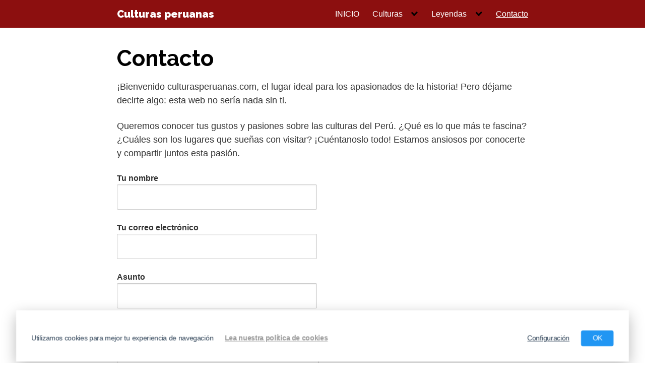

--- FILE ---
content_type: text/html; charset=UTF-8
request_url: https://culturasperuanas.com/contacto/
body_size: 11629
content:
<!DOCTYPE html>
<html lang="es">
<head>
	<meta charset="UTF-8">
	<meta name="viewport" content="width=device-width, initial-scale=1">
	<link rel="profile" href="https://gmpg.org/xfn/11">
	<meta name='robots' content='noindex, follow' />
	<style>img:is([sizes="auto" i], [sizes^="auto," i]) { contain-intrinsic-size: 3000px 1500px }</style>
	
	<!-- This site is optimized with the Yoast SEO plugin v26.1.1 - https://yoast.com/wordpress/plugins/seo/ -->
	<title>Contacto - Culturas peruanas</title>
	<meta property="og:locale" content="es_ES" />
	<meta property="og:type" content="article" />
	<meta property="og:title" content="Contacto - Culturas peruanas" />
	<meta property="og:url" content="https://culturasperuanas.com/contacto/" />
	<meta property="og:site_name" content="Culturas peruanas" />
	<meta property="article:modified_time" content="2023-05-29T04:44:58+00:00" />
	<meta name="twitter:card" content="summary_large_image" />
	<meta name="twitter:label1" content="Tiempo de lectura" />
	<meta name="twitter:data1" content="1 minuto" />
	<script type="application/ld+json" class="yoast-schema-graph">{"@context":"https://schema.org","@graph":[{"@type":"WebPage","@id":"https://culturasperuanas.com/contacto/","url":"https://culturasperuanas.com/contacto/","name":"Contacto - Culturas peruanas","isPartOf":{"@id":"https://culturasperuanas.com/#website"},"datePublished":"2021-01-20T02:12:01+00:00","dateModified":"2023-05-29T04:44:58+00:00","breadcrumb":{"@id":"https://culturasperuanas.com/contacto/#breadcrumb"},"inLanguage":"es","potentialAction":[{"@type":"ReadAction","target":["https://culturasperuanas.com/contacto/"]}]},{"@type":"BreadcrumbList","@id":"https://culturasperuanas.com/contacto/#breadcrumb","itemListElement":[{"@type":"ListItem","position":1,"name":"Portada","item":"https://culturasperuanas.com/"},{"@type":"ListItem","position":2,"name":"Contacto"}]},{"@type":"WebSite","@id":"https://culturasperuanas.com/#website","url":"https://culturasperuanas.com/","name":"Culturas peruanas","description":"Orgullosos de nuestra herencia","potentialAction":[{"@type":"SearchAction","target":{"@type":"EntryPoint","urlTemplate":"https://culturasperuanas.com/?s={search_term_string}"},"query-input":{"@type":"PropertyValueSpecification","valueRequired":true,"valueName":"search_term_string"}}],"inLanguage":"es"}]}</script>
	<!-- / Yoast SEO plugin. -->


<link rel='dns-prefetch' href='//www.googletagmanager.com' />
<link rel='dns-prefetch' href='//fonts.googleapis.com' />
<link rel='dns-prefetch' href='//connect.facebook.net' />
<link rel='dns-prefetch' href='//facebook.com' />
<link rel='dns-prefetch' href='//fonts.gstatic.com' />
<link rel='dns-prefetch' href='//google.com' />
<link rel='dns-prefetch' href='//googleads.g.doubleclick.net' />
<link rel='dns-prefetch' href='//googleadservices.com' />
<link rel='dns-prefetch' href='//googletagmanager.com' />
<link rel='dns-prefetch' href='//pagead2.googlesyndication.com' />
<link rel='preconnect' href='//connect.facebook.net' />
<link rel='preconnect' href='//facebook.com' />
<link rel='preconnect' href='//fonts.googleapis.com' />
<link rel='preconnect' href='//fonts.gstatic.com' />
<link rel='preconnect' href='//google.com' />
<link rel='preconnect' href='//googleads.g.doubleclick.net' />
<link rel='preconnect' href='//googleadservices.com' />
<link rel='preconnect' href='//googletagmanager.com' />
<link rel="alternate" type="application/rss+xml" title="Culturas peruanas &raquo; Feed" href="https://culturasperuanas.com/feed/" />
<link rel="alternate" type="application/rss+xml" title="Culturas peruanas &raquo; Feed de los comentarios" href="https://culturasperuanas.com/comments/feed/" />
		<style>
			.lazyload,
			.lazyloading {
				max-width: 100%;
			}
		</style>
		
<link rel='stylesheet' id='wp-block-library-css' href='https://culturasperuanas.com/wp-includes/css/dist/block-library/style.min.css?ver=6.8.3' type='text/css' media='all' />
<style id='classic-theme-styles-inline-css' type='text/css'>
/*! This file is auto-generated */
.wp-block-button__link{color:#fff;background-color:#32373c;border-radius:9999px;box-shadow:none;text-decoration:none;padding:calc(.667em + 2px) calc(1.333em + 2px);font-size:1.125em}.wp-block-file__button{background:#32373c;color:#fff;text-decoration:none}
</style>
<style id='global-styles-inline-css' type='text/css'>
:root{--wp--preset--aspect-ratio--square: 1;--wp--preset--aspect-ratio--4-3: 4/3;--wp--preset--aspect-ratio--3-4: 3/4;--wp--preset--aspect-ratio--3-2: 3/2;--wp--preset--aspect-ratio--2-3: 2/3;--wp--preset--aspect-ratio--16-9: 16/9;--wp--preset--aspect-ratio--9-16: 9/16;--wp--preset--color--black: #000000;--wp--preset--color--cyan-bluish-gray: #abb8c3;--wp--preset--color--white: #ffffff;--wp--preset--color--pale-pink: #f78da7;--wp--preset--color--vivid-red: #cf2e2e;--wp--preset--color--luminous-vivid-orange: #ff6900;--wp--preset--color--luminous-vivid-amber: #fcb900;--wp--preset--color--light-green-cyan: #7bdcb5;--wp--preset--color--vivid-green-cyan: #00d084;--wp--preset--color--pale-cyan-blue: #8ed1fc;--wp--preset--color--vivid-cyan-blue: #0693e3;--wp--preset--color--vivid-purple: #9b51e0;--wp--preset--gradient--vivid-cyan-blue-to-vivid-purple: linear-gradient(135deg,rgba(6,147,227,1) 0%,rgb(155,81,224) 100%);--wp--preset--gradient--light-green-cyan-to-vivid-green-cyan: linear-gradient(135deg,rgb(122,220,180) 0%,rgb(0,208,130) 100%);--wp--preset--gradient--luminous-vivid-amber-to-luminous-vivid-orange: linear-gradient(135deg,rgba(252,185,0,1) 0%,rgba(255,105,0,1) 100%);--wp--preset--gradient--luminous-vivid-orange-to-vivid-red: linear-gradient(135deg,rgba(255,105,0,1) 0%,rgb(207,46,46) 100%);--wp--preset--gradient--very-light-gray-to-cyan-bluish-gray: linear-gradient(135deg,rgb(238,238,238) 0%,rgb(169,184,195) 100%);--wp--preset--gradient--cool-to-warm-spectrum: linear-gradient(135deg,rgb(74,234,220) 0%,rgb(151,120,209) 20%,rgb(207,42,186) 40%,rgb(238,44,130) 60%,rgb(251,105,98) 80%,rgb(254,248,76) 100%);--wp--preset--gradient--blush-light-purple: linear-gradient(135deg,rgb(255,206,236) 0%,rgb(152,150,240) 100%);--wp--preset--gradient--blush-bordeaux: linear-gradient(135deg,rgb(254,205,165) 0%,rgb(254,45,45) 50%,rgb(107,0,62) 100%);--wp--preset--gradient--luminous-dusk: linear-gradient(135deg,rgb(255,203,112) 0%,rgb(199,81,192) 50%,rgb(65,88,208) 100%);--wp--preset--gradient--pale-ocean: linear-gradient(135deg,rgb(255,245,203) 0%,rgb(182,227,212) 50%,rgb(51,167,181) 100%);--wp--preset--gradient--electric-grass: linear-gradient(135deg,rgb(202,248,128) 0%,rgb(113,206,126) 100%);--wp--preset--gradient--midnight: linear-gradient(135deg,rgb(2,3,129) 0%,rgb(40,116,252) 100%);--wp--preset--font-size--small: 13px;--wp--preset--font-size--medium: 20px;--wp--preset--font-size--large: 36px;--wp--preset--font-size--x-large: 42px;--wp--preset--spacing--20: 0.44rem;--wp--preset--spacing--30: 0.67rem;--wp--preset--spacing--40: 1rem;--wp--preset--spacing--50: 1.5rem;--wp--preset--spacing--60: 2.25rem;--wp--preset--spacing--70: 3.38rem;--wp--preset--spacing--80: 5.06rem;--wp--preset--shadow--natural: 6px 6px 9px rgba(0, 0, 0, 0.2);--wp--preset--shadow--deep: 12px 12px 50px rgba(0, 0, 0, 0.4);--wp--preset--shadow--sharp: 6px 6px 0px rgba(0, 0, 0, 0.2);--wp--preset--shadow--outlined: 6px 6px 0px -3px rgba(255, 255, 255, 1), 6px 6px rgba(0, 0, 0, 1);--wp--preset--shadow--crisp: 6px 6px 0px rgba(0, 0, 0, 1);}:where(.is-layout-flex){gap: 0.5em;}:where(.is-layout-grid){gap: 0.5em;}body .is-layout-flex{display: flex;}.is-layout-flex{flex-wrap: wrap;align-items: center;}.is-layout-flex > :is(*, div){margin: 0;}body .is-layout-grid{display: grid;}.is-layout-grid > :is(*, div){margin: 0;}:where(.wp-block-columns.is-layout-flex){gap: 2em;}:where(.wp-block-columns.is-layout-grid){gap: 2em;}:where(.wp-block-post-template.is-layout-flex){gap: 1.25em;}:where(.wp-block-post-template.is-layout-grid){gap: 1.25em;}.has-black-color{color: var(--wp--preset--color--black) !important;}.has-cyan-bluish-gray-color{color: var(--wp--preset--color--cyan-bluish-gray) !important;}.has-white-color{color: var(--wp--preset--color--white) !important;}.has-pale-pink-color{color: var(--wp--preset--color--pale-pink) !important;}.has-vivid-red-color{color: var(--wp--preset--color--vivid-red) !important;}.has-luminous-vivid-orange-color{color: var(--wp--preset--color--luminous-vivid-orange) !important;}.has-luminous-vivid-amber-color{color: var(--wp--preset--color--luminous-vivid-amber) !important;}.has-light-green-cyan-color{color: var(--wp--preset--color--light-green-cyan) !important;}.has-vivid-green-cyan-color{color: var(--wp--preset--color--vivid-green-cyan) !important;}.has-pale-cyan-blue-color{color: var(--wp--preset--color--pale-cyan-blue) !important;}.has-vivid-cyan-blue-color{color: var(--wp--preset--color--vivid-cyan-blue) !important;}.has-vivid-purple-color{color: var(--wp--preset--color--vivid-purple) !important;}.has-black-background-color{background-color: var(--wp--preset--color--black) !important;}.has-cyan-bluish-gray-background-color{background-color: var(--wp--preset--color--cyan-bluish-gray) !important;}.has-white-background-color{background-color: var(--wp--preset--color--white) !important;}.has-pale-pink-background-color{background-color: var(--wp--preset--color--pale-pink) !important;}.has-vivid-red-background-color{background-color: var(--wp--preset--color--vivid-red) !important;}.has-luminous-vivid-orange-background-color{background-color: var(--wp--preset--color--luminous-vivid-orange) !important;}.has-luminous-vivid-amber-background-color{background-color: var(--wp--preset--color--luminous-vivid-amber) !important;}.has-light-green-cyan-background-color{background-color: var(--wp--preset--color--light-green-cyan) !important;}.has-vivid-green-cyan-background-color{background-color: var(--wp--preset--color--vivid-green-cyan) !important;}.has-pale-cyan-blue-background-color{background-color: var(--wp--preset--color--pale-cyan-blue) !important;}.has-vivid-cyan-blue-background-color{background-color: var(--wp--preset--color--vivid-cyan-blue) !important;}.has-vivid-purple-background-color{background-color: var(--wp--preset--color--vivid-purple) !important;}.has-black-border-color{border-color: var(--wp--preset--color--black) !important;}.has-cyan-bluish-gray-border-color{border-color: var(--wp--preset--color--cyan-bluish-gray) !important;}.has-white-border-color{border-color: var(--wp--preset--color--white) !important;}.has-pale-pink-border-color{border-color: var(--wp--preset--color--pale-pink) !important;}.has-vivid-red-border-color{border-color: var(--wp--preset--color--vivid-red) !important;}.has-luminous-vivid-orange-border-color{border-color: var(--wp--preset--color--luminous-vivid-orange) !important;}.has-luminous-vivid-amber-border-color{border-color: var(--wp--preset--color--luminous-vivid-amber) !important;}.has-light-green-cyan-border-color{border-color: var(--wp--preset--color--light-green-cyan) !important;}.has-vivid-green-cyan-border-color{border-color: var(--wp--preset--color--vivid-green-cyan) !important;}.has-pale-cyan-blue-border-color{border-color: var(--wp--preset--color--pale-cyan-blue) !important;}.has-vivid-cyan-blue-border-color{border-color: var(--wp--preset--color--vivid-cyan-blue) !important;}.has-vivid-purple-border-color{border-color: var(--wp--preset--color--vivid-purple) !important;}.has-vivid-cyan-blue-to-vivid-purple-gradient-background{background: var(--wp--preset--gradient--vivid-cyan-blue-to-vivid-purple) !important;}.has-light-green-cyan-to-vivid-green-cyan-gradient-background{background: var(--wp--preset--gradient--light-green-cyan-to-vivid-green-cyan) !important;}.has-luminous-vivid-amber-to-luminous-vivid-orange-gradient-background{background: var(--wp--preset--gradient--luminous-vivid-amber-to-luminous-vivid-orange) !important;}.has-luminous-vivid-orange-to-vivid-red-gradient-background{background: var(--wp--preset--gradient--luminous-vivid-orange-to-vivid-red) !important;}.has-very-light-gray-to-cyan-bluish-gray-gradient-background{background: var(--wp--preset--gradient--very-light-gray-to-cyan-bluish-gray) !important;}.has-cool-to-warm-spectrum-gradient-background{background: var(--wp--preset--gradient--cool-to-warm-spectrum) !important;}.has-blush-light-purple-gradient-background{background: var(--wp--preset--gradient--blush-light-purple) !important;}.has-blush-bordeaux-gradient-background{background: var(--wp--preset--gradient--blush-bordeaux) !important;}.has-luminous-dusk-gradient-background{background: var(--wp--preset--gradient--luminous-dusk) !important;}.has-pale-ocean-gradient-background{background: var(--wp--preset--gradient--pale-ocean) !important;}.has-electric-grass-gradient-background{background: var(--wp--preset--gradient--electric-grass) !important;}.has-midnight-gradient-background{background: var(--wp--preset--gradient--midnight) !important;}.has-small-font-size{font-size: var(--wp--preset--font-size--small) !important;}.has-medium-font-size{font-size: var(--wp--preset--font-size--medium) !important;}.has-large-font-size{font-size: var(--wp--preset--font-size--large) !important;}.has-x-large-font-size{font-size: var(--wp--preset--font-size--x-large) !important;}
:where(.wp-block-post-template.is-layout-flex){gap: 1.25em;}:where(.wp-block-post-template.is-layout-grid){gap: 1.25em;}
:where(.wp-block-columns.is-layout-flex){gap: 2em;}:where(.wp-block-columns.is-layout-grid){gap: 2em;}
:root :where(.wp-block-pullquote){font-size: 1.5em;line-height: 1.6;}
</style>
<link rel='stylesheet' id='contact-form-7-css' href='https://culturasperuanas.com/wp-content/plugins/contact-form-7/includes/css/styles.css?ver=6.1.2' type='text/css' media='all' />
<link  rel='preload' as='style'   id='orbital-fonts-css' href='https://fonts.googleapis.com/css?family=Raleway%3A700%7CRaleway%3A900&#038;subset=latin%2Clatin-ext&#038;display=swap' type='text/css' media='all' />
<link rel='stylesheet' id='orbital-fonts-css' href='https://fonts.googleapis.com/css?family=Raleway%3A700%7CRaleway%3A900&#038;subset=latin%2Clatin-ext&#038;display=swap' type='text/css' media='all' />
<link rel='stylesheet' id='orbital-style-css' href='https://culturasperuanas.com/wp-content/themes/orbital/assets/css/main.css?ver=6.8.3' type='text/css' media='all' />
<style id='orbital-style-inline-css' type='text/css'>

                .primary-menu li.menu-item-has-children:focus > ul, .primary-menu li.menu-item-has-children.focus > ul {
                    right: 0;
                    opacity: 1;
                    transform: translateY(0);
                    transition: opacity 0.15s linear, transform 0.15s linear;
                }
               
            
</style>
<script type="text/javascript" src="https://culturasperuanas.com/wp-content/themes/orbital/assets/js/gdpr.min.js?ver=20190102" id="orbital-gdpr-js-js"></script>
<script type="text/javascript" src="https://culturasperuanas.com/wp-includes/js/jquery/jquery.min.js?ver=3.7.1" id="jquery-core-js"></script>
<script type="text/javascript" src="https://culturasperuanas.com/wp-includes/js/jquery/jquery-migrate.min.js?ver=3.4.1" id="jquery-migrate-js"></script>

<!-- Fragmento de código de la etiqueta de Google (gtag.js) añadida por Site Kit -->
<!-- Fragmento de código de Google Analytics añadido por Site Kit -->
<script type="text/javascript" src="https://www.googletagmanager.com/gtag/js?id=GT-T9L65F5" id="google_gtagjs-js" async></script>
<script type="text/javascript" id="google_gtagjs-js-after">
/* <![CDATA[ */
window.dataLayer = window.dataLayer || [];function gtag(){dataLayer.push(arguments);}
gtag("set","linker",{"domains":["culturasperuanas.com"]});
gtag("js", new Date());
gtag("set", "developer_id.dZTNiMT", true);
gtag("config", "GT-T9L65F5");
/* ]]> */
</script>
<link rel="EditURI" type="application/rsd+xml" title="RSD" href="https://culturasperuanas.com/xmlrpc.php?rsd" />
<link rel='shortlink' href='https://culturasperuanas.com/?p=27' />
<meta name="generator" content="Site Kit by Google 1.163.0" />		<script>
			document.documentElement.className = document.documentElement.className.replace('no-js', 'js');
		</script>
				<style>
			.no-js img.lazyload {
				display: none;
			}

			figure.wp-block-image img.lazyloading {
				min-width: 150px;
			}

			.lazyload,
			.lazyloading {
				--smush-placeholder-width: 100px;
				--smush-placeholder-aspect-ratio: 1/1;
				width: var(--smush-image-width, var(--smush-placeholder-width)) !important;
				aspect-ratio: var(--smush-image-aspect-ratio, var(--smush-placeholder-aspect-ratio)) !important;
			}

						.lazyload, .lazyloading {
				opacity: 0;
			}

			.lazyloaded {
				opacity: 1;
				transition: opacity 400ms;
				transition-delay: 0ms;
			}

					</style>
		    <style>
        @media(min-width: 48rem){

            .container {
                width: 53rem;
            }

            .entry-content {
                max-width: 70%;
                flex-basis: 70%;
            }

            .entry-aside {
                max-width: 30%;
                flex-basis: 30%;
                order: 0;
                -ms-flex-order: 0;

            }

        }


                a {
                color: #2196f3;
            }

        

                .site-header {
                background-color: #8c0f0f;
            }

        
                .site-header a {
                color: #ffffff;
            }

            @media(min-width: 1040px){
                .site-navbar .menu-item-has-children:after {
                    border-color: #ffffff;
                }
            }
    

    </style>

            <style>
                h1,h2,h3,h4,h5,h6, .title {
                font-family: 'Raleway', sans-serif;
                font-weight: 700;
            }
                    .site-logo a {
                font-family: 'Raleway' , sans-serif;
                font-weight: 900;
            }
            </style>
    
<!-- Metaetiquetas de Google AdSense añadidas por Site Kit -->
<meta name="google-adsense-platform-account" content="ca-host-pub-2644536267352236">
<meta name="google-adsense-platform-domain" content="sitekit.withgoogle.com">
<!-- Acabar con las metaetiquetas de Google AdSense añadidas por Site Kit -->
<style type="text/css">.recentcomments a{display:inline !important;padding:0 !important;margin:0 !important;}</style>
<!-- Fragmento de código de Google Adsense añadido por Site Kit -->
<script type="text/javascript" async="async" src="https://pagead2.googlesyndication.com/pagead/js/adsbygoogle.js?client=ca-pub-9050552422083760&amp;host=ca-host-pub-2644536267352236" crossorigin="anonymous"></script>

<!-- Final del fragmento de código de Google Adsense añadido por Site Kit -->
</head>
<body data-rsssl=1 class="wp-singular page-template-default page page-id-27 wp-theme-orbital no-sidebar layout-menu-orbital">
	<a class="screen-reader-text" href="#content">Saltar al contenido</a>

			
		

<header class="site-header with-header ">
	<div class="container header-inner">
							<div class="site-logo">

											<a href="https://culturasperuanas.com">Culturas peruanas</a>
					
				</div>

						<button class="toggle nav-toggle mobile-nav-toggle  orbitalMenu-fixed" data-toggle-target=".menu-modal"  data-toggle-body-class="showing-menu-modal" aria-expanded="false" data-set-focus=".close-nav-toggle">
				<span class="toggle-inner">
					<a class="site-nav-trigger">
						<span></span>
					</a>
					<span class="toggle-text">Menu</span>
				</span>
			</button><!-- .nav-toggle -->
			
			<div class="header-navigation-wrapper">

										<nav class="primary-menu-wrapper" aria-label="Horizontal" role="navigation">

							<ul class="primary-menu reset-list-style">

							<li id="menu-item-847" class="menu-item menu-item-type-custom menu-item-object-custom menu-item-home menu-item-847"><a href="https://culturasperuanas.com/">INICIO</a></li>
<li id="menu-item-388" class="menu-item menu-item-type-custom menu-item-object-custom menu-item-has-children menu-item-388"><a href="#">Culturas</a><span class="icon"></span>
<ul class="sub-menu">
	<li id="menu-item-391" class="menu-item menu-item-type-post_type menu-item-object-page menu-item-391"><a href="https://culturasperuanas.com/tiahuanaco/">Tiahuanaco</a></li>
	<li id="menu-item-398" class="menu-item menu-item-type-post_type menu-item-object-page menu-item-398"><a href="https://culturasperuanas.com/cultura-caral/">Caral</a></li>
	<li id="menu-item-400" class="menu-item menu-item-type-post_type menu-item-object-page menu-item-400"><a href="https://culturasperuanas.com/cultura-mochica/">Mochica</a></li>
	<li id="menu-item-399" class="menu-item menu-item-type-post_type menu-item-object-page menu-item-399"><a href="https://culturasperuanas.com/cultura-wari/">Wari</a></li>
	<li id="menu-item-390" class="menu-item menu-item-type-post_type menu-item-object-page menu-item-390"><a href="https://culturasperuanas.com/chimu/">Chimú</a></li>
	<li id="menu-item-392" class="menu-item menu-item-type-post_type menu-item-object-page menu-item-392"><a href="https://culturasperuanas.com/cultura-chachapoyas/">Chachapoyas</a></li>
	<li id="menu-item-389" class="menu-item menu-item-type-post_type menu-item-object-page menu-item-389"><a href="https://culturasperuanas.com/lima/">Lima</a></li>
	<li id="menu-item-393" class="menu-item menu-item-type-post_type menu-item-object-page menu-item-393"><a href="https://culturasperuanas.com/cultura-chancay/">Chancay</a></li>
	<li id="menu-item-394" class="menu-item menu-item-type-post_type menu-item-object-page menu-item-394"><a href="https://culturasperuanas.com/cultura-chincha/">Chincha</a></li>
	<li id="menu-item-395" class="menu-item menu-item-type-post_type menu-item-object-page menu-item-395"><a href="https://culturasperuanas.com/cultura-cajamarca/">Cajamarca</a></li>
	<li id="menu-item-396" class="menu-item menu-item-type-post_type menu-item-object-page menu-item-396"><a href="https://culturasperuanas.com/cultura-recuay/">Recuay</a></li>
	<li id="menu-item-397" class="menu-item menu-item-type-post_type menu-item-object-page menu-item-397"><a href="https://culturasperuanas.com/cultura-chanca/">Chanca</a></li>
</ul>
</li>
<li id="menu-item-848" class="menu-item menu-item-type-custom menu-item-object-custom menu-item-has-children menu-item-848"><a href="#">Leyendas</a><span class="icon"></span>
<ul class="sub-menu">
	<li id="menu-item-1228" class="menu-item menu-item-type-post_type menu-item-object-post menu-item-1228"><a href="https://culturasperuanas.com/inca/manco-capac-y-mama-ocllo/">Manco Capac y Mama Ocllo</a></li>
	<li id="menu-item-1229" class="menu-item menu-item-type-post_type menu-item-object-post menu-item-1229"><a href="https://culturasperuanas.com/inca/los-hermanos-ayar/">Los hermanos Ayar</a></li>
</ul>
</li>
<li id="menu-item-36" class="menu-item menu-item-type-post_type menu-item-object-page current-menu-item page_item page-item-27 current_page_item menu-item-36"><a href="https://culturasperuanas.com/contacto/" aria-current="page">Contacto</a></li>

							</ul>
							
						</nav><!-- .primary-menu-wrapper -->
					
			</div><!-- .header-navigation-wrapper -->
		
	</div>
</header>

<div class="menu-modal cover-modal header-footer-group" data-modal-target-string=".menu-modal">

	<div class="menu-modal-inner modal-inner">

		<div class="menu-wrapper section-inner">

			<div class="menu-top">

				<button class="toggle close-nav-toggle fill-children-current-color" data-toggle-target=".menu-modal" data-toggle-body-class="showing-menu-modal" aria-expanded="false" data-set-focus=".menu-modal">
					<span class="toggle-text">Close Menu</span>
					X
				</button><!-- .nav-toggle -->

				
				<nav class="mobile-menu" aria-label="Mobile" role="navigation">

					<ul class="modal-menu reset-list-style">

					<li class="menu-item menu-item-type-custom menu-item-object-custom menu-item-home menu-item-847"><div class="ancestor-wrapper"><a href="https://culturasperuanas.com/">INICIO</a></div><!-- .ancestor-wrapper --></li>
<li class="menu-item menu-item-type-custom menu-item-object-custom menu-item-has-children menu-item-388"><div class="ancestor-wrapper"><a href="#">Culturas</a><button class="toggle sub-menu-toggle fill-children-current-color" data-toggle-target=".menu-modal .menu-item-388 > .sub-menu" data-toggle-type="slidetoggle" data-toggle-duration="250" aria-expanded="false"><span class="screen-reader-text">Show sub menu</span><svg class="svg-icon" aria-hidden="true" role="img" focusable="false" xmlns="http://www.w3.org/2000/svg" width="20" height="12" viewBox="0 0 20 12"><polygon fill="" fill-rule="evenodd" points="1319.899 365.778 1327.678 358 1329.799 360.121 1319.899 370.021 1310 360.121 1312.121 358" transform="translate(-1310 -358)"></polygon></svg></button></div><!-- .ancestor-wrapper -->
<ul class="sub-menu">
	<li class="menu-item menu-item-type-post_type menu-item-object-page menu-item-391"><div class="ancestor-wrapper"><a href="https://culturasperuanas.com/tiahuanaco/">Tiahuanaco</a></div><!-- .ancestor-wrapper --></li>
	<li class="menu-item menu-item-type-post_type menu-item-object-page menu-item-398"><div class="ancestor-wrapper"><a href="https://culturasperuanas.com/cultura-caral/">Caral</a></div><!-- .ancestor-wrapper --></li>
	<li class="menu-item menu-item-type-post_type menu-item-object-page menu-item-400"><div class="ancestor-wrapper"><a href="https://culturasperuanas.com/cultura-mochica/">Mochica</a></div><!-- .ancestor-wrapper --></li>
	<li class="menu-item menu-item-type-post_type menu-item-object-page menu-item-399"><div class="ancestor-wrapper"><a href="https://culturasperuanas.com/cultura-wari/">Wari</a></div><!-- .ancestor-wrapper --></li>
	<li class="menu-item menu-item-type-post_type menu-item-object-page menu-item-390"><div class="ancestor-wrapper"><a href="https://culturasperuanas.com/chimu/">Chimú</a></div><!-- .ancestor-wrapper --></li>
	<li class="menu-item menu-item-type-post_type menu-item-object-page menu-item-392"><div class="ancestor-wrapper"><a href="https://culturasperuanas.com/cultura-chachapoyas/">Chachapoyas</a></div><!-- .ancestor-wrapper --></li>
	<li class="menu-item menu-item-type-post_type menu-item-object-page menu-item-389"><div class="ancestor-wrapper"><a href="https://culturasperuanas.com/lima/">Lima</a></div><!-- .ancestor-wrapper --></li>
	<li class="menu-item menu-item-type-post_type menu-item-object-page menu-item-393"><div class="ancestor-wrapper"><a href="https://culturasperuanas.com/cultura-chancay/">Chancay</a></div><!-- .ancestor-wrapper --></li>
	<li class="menu-item menu-item-type-post_type menu-item-object-page menu-item-394"><div class="ancestor-wrapper"><a href="https://culturasperuanas.com/cultura-chincha/">Chincha</a></div><!-- .ancestor-wrapper --></li>
	<li class="menu-item menu-item-type-post_type menu-item-object-page menu-item-395"><div class="ancestor-wrapper"><a href="https://culturasperuanas.com/cultura-cajamarca/">Cajamarca</a></div><!-- .ancestor-wrapper --></li>
	<li class="menu-item menu-item-type-post_type menu-item-object-page menu-item-396"><div class="ancestor-wrapper"><a href="https://culturasperuanas.com/cultura-recuay/">Recuay</a></div><!-- .ancestor-wrapper --></li>
	<li class="menu-item menu-item-type-post_type menu-item-object-page menu-item-397"><div class="ancestor-wrapper"><a href="https://culturasperuanas.com/cultura-chanca/">Chanca</a></div><!-- .ancestor-wrapper --></li>
</ul>
</li>
<li class="menu-item menu-item-type-custom menu-item-object-custom menu-item-has-children menu-item-848"><div class="ancestor-wrapper"><a href="#">Leyendas</a><button class="toggle sub-menu-toggle fill-children-current-color" data-toggle-target=".menu-modal .menu-item-848 > .sub-menu" data-toggle-type="slidetoggle" data-toggle-duration="250" aria-expanded="false"><span class="screen-reader-text">Show sub menu</span><svg class="svg-icon" aria-hidden="true" role="img" focusable="false" xmlns="http://www.w3.org/2000/svg" width="20" height="12" viewBox="0 0 20 12"><polygon fill="" fill-rule="evenodd" points="1319.899 365.778 1327.678 358 1329.799 360.121 1319.899 370.021 1310 360.121 1312.121 358" transform="translate(-1310 -358)"></polygon></svg></button></div><!-- .ancestor-wrapper -->
<ul class="sub-menu">
	<li class="menu-item menu-item-type-post_type menu-item-object-post menu-item-1228"><div class="ancestor-wrapper"><a href="https://culturasperuanas.com/inca/manco-capac-y-mama-ocllo/">Manco Capac y Mama Ocllo</a></div><!-- .ancestor-wrapper --></li>
	<li class="menu-item menu-item-type-post_type menu-item-object-post menu-item-1229"><div class="ancestor-wrapper"><a href="https://culturasperuanas.com/inca/los-hermanos-ayar/">Los hermanos Ayar</a></div><!-- .ancestor-wrapper --></li>
</ul>
</li>
<li class="menu-item menu-item-type-post_type menu-item-object-page current-menu-item page_item page-item-27 current_page_item menu-item-36"><div class="ancestor-wrapper"><a href="https://culturasperuanas.com/contacto/" aria-current="page">Contacto</a></div><!-- .ancestor-wrapper --></li>

					</ul>

				</nav>

			</div><!-- .menu-top -->

		</div><!-- .menu-wrapper -->

	</div><!-- .menu-modal-inner -->

</div><!-- .menu-modal -->

		<main id="content" class="site-main post-27 page type-page status-publish">

	
	<header class="default-header">
	<div class="container">
								
							<h1 class="title">Contacto</h1>			
			
			
		
	</div>

	
</header>
	
	<div id="content-wrapper" class="container flex">
		<div class="entry-content">

			
			
<p>¡Bienvenido culturasperuanas.com, el lugar ideal para los apasionados de la historia! Pero déjame decirte algo: esta web no sería nada sin ti.</p>



<p>Queremos conocer tus gustos y pasiones sobre las culturas del Perú. ¿Qué es lo que más te fascina? ¿Cuáles son los lugares que sueñas con visitar? ¡Cuéntanoslo todo! Estamos ansiosos por conocerte y compartir juntos esta pasión.</p>



<div class="wp-block-contact-form-7-contact-form-selector">
<div class="wpcf7 no-js" id="wpcf7-f26-p27-o1" lang="es-ES" dir="ltr" data-wpcf7-id="26">
<div class="screen-reader-response"><p role="status" aria-live="polite" aria-atomic="true"></p> <ul></ul></div>
<form action="/contacto/#wpcf7-f26-p27-o1" method="post" class="wpcf7-form init" aria-label="Formulario de contacto" novalidate="novalidate" data-status="init">
<fieldset class="hidden-fields-container"><input type="hidden" name="_wpcf7" value="26" /><input type="hidden" name="_wpcf7_version" value="6.1.2" /><input type="hidden" name="_wpcf7_locale" value="es_ES" /><input type="hidden" name="_wpcf7_unit_tag" value="wpcf7-f26-p27-o1" /><input type="hidden" name="_wpcf7_container_post" value="27" /><input type="hidden" name="_wpcf7_posted_data_hash" value="" />
</fieldset>
<p><label> Tu nombre<br />
<span class="wpcf7-form-control-wrap" data-name="your-name"><input size="40" maxlength="400" class="wpcf7-form-control wpcf7-text wpcf7-validates-as-required" aria-required="true" aria-invalid="false" value="" type="text" name="your-name" /></span> </label>
</p>
<p><label> Tu correo electrónico<br />
<span class="wpcf7-form-control-wrap" data-name="your-email"><input size="40" maxlength="400" class="wpcf7-form-control wpcf7-email wpcf7-validates-as-required wpcf7-text wpcf7-validates-as-email" aria-required="true" aria-invalid="false" value="" type="email" name="your-email" /></span> </label>
</p>
<p><label> Asunto<br />
<span class="wpcf7-form-control-wrap" data-name="your-subject"><input size="40" maxlength="400" class="wpcf7-form-control wpcf7-text wpcf7-validates-as-required" aria-required="true" aria-invalid="false" value="" type="text" name="your-subject" /></span> </label>
</p>
<p><label> Tu mensaje (opcional)<br />
<span class="wpcf7-form-control-wrap" data-name="your-message"><textarea cols="40" rows="10" maxlength="2000" class="wpcf7-form-control wpcf7-textarea" aria-invalid="false" name="your-message"></textarea></span> </label>
</p>
<p><input class="wpcf7-form-control wpcf7-submit has-spinner" type="submit" value="Enviar" />
</p><p style="display: none !important;" class="akismet-fields-container" data-prefix="_wpcf7_ak_"><label>&#916;<textarea name="_wpcf7_ak_hp_textarea" cols="45" rows="8" maxlength="100"></textarea></label><input type="hidden" id="ak_js_1" name="_wpcf7_ak_js" value="87"/><script>document.getElementById( "ak_js_1" ).setAttribute( "value", ( new Date() ).getTime() );</script></p><div class="wpcf7-response-output" aria-hidden="true"></div>
</form>
</div>
</div>

			
			
					</div>

			</div>

</main>
	<footer class="site-footer">
		<div class="container">
				<div class="widget-area-footer">

					<div class="widget-area">
				<section id="nav_menu-3" class="widget widget_nav_menu"><div class="menu-bottom-container"><ul id="menu-bottom" class="menu"><li id="menu-item-37" class="menu-item menu-item-type-post_type menu-item-object-page menu-item-37"><a href="https://culturasperuanas.com/politica-de-privacidad/">Política de privacidad</a></li>
<li id="menu-item-38" class="menu-item menu-item-type-post_type menu-item-object-page menu-item-38"><a href="https://culturasperuanas.com/politica-de-cookies/">Política de Cookies</a></li>
<li id="menu-item-39" class="menu-item menu-item-type-post_type menu-item-object-page menu-item-39"><a href="https://culturasperuanas.com/aviso-legal/">Aviso legal</a></li>
<li id="menu-item-40" class="menu-item menu-item-type-post_type menu-item-object-page current-menu-item page_item page-item-27 current_page_item menu-item-40"><a href="https://culturasperuanas.com/contacto/" aria-current="page">Contacto</a></li>
</ul></div></section>			</div>

		
		
		
		
	</div>

			<div class="credits row">

			<p>Orgullosos de nuestra herencia</p>

	
</div>		</div>
	</footer>

<!-- Site Overlay -->
<div class="site-overlay"></div>

<script type="speculationrules">
{"prefetch":[{"source":"document","where":{"and":[{"href_matches":"\/*"},{"not":{"href_matches":["\/wp-*.php","\/wp-admin\/*","\/wp-content\/uploads\/*","\/wp-content\/*","\/wp-content\/plugins\/*","\/wp-content\/themes\/orbital\/*","\/*\\?(.+)"]}},{"not":{"selector_matches":"a[rel~=\"nofollow\"]"}},{"not":{"selector_matches":".no-prefetch, .no-prefetch a"}}]},"eagerness":"conservative"}]}
</script>
			<script>
				// Used by Gallery Custom Links to handle tenacious Lightboxes
				//jQuery(document).ready(function () {

					function mgclInit() {
						
						// In jQuery:
						// if (jQuery.fn.off) {
						// 	jQuery('.no-lightbox, .no-lightbox img').off('click'); // jQuery 1.7+
						// }
						// else {
						// 	jQuery('.no-lightbox, .no-lightbox img').unbind('click'); // < jQuery 1.7
						// }

						// 2022/10/24: In Vanilla JS
						var elements = document.querySelectorAll('.no-lightbox, .no-lightbox img');
						for (var i = 0; i < elements.length; i++) {
						 	elements[i].onclick = null;
						}


						// In jQuery:
						//jQuery('a.no-lightbox').click(mgclOnClick);

						// 2022/10/24: In Vanilla JS:
						var elements = document.querySelectorAll('a.no-lightbox');
						for (var i = 0; i < elements.length; i++) {
						 	elements[i].onclick = mgclOnClick;
						}

						// in jQuery:
						// if (jQuery.fn.off) {
						// 	jQuery('a.set-target').off('click'); // jQuery 1.7+
						// }
						// else {
						// 	jQuery('a.set-target').unbind('click'); // < jQuery 1.7
						// }
						// jQuery('a.set-target').click(mgclOnClick);

						// 2022/10/24: In Vanilla JS:
						var elements = document.querySelectorAll('a.set-target');
						for (var i = 0; i < elements.length; i++) {
						 	elements[i].onclick = mgclOnClick;
						}
					}

					function mgclOnClick() {
						if (!this.target || this.target == '' || this.target == '_self')
							window.location = this.href;
						else
							window.open(this.href,this.target);
						return false;
					}

					// From WP Gallery Custom Links
					// Reduce the number of  conflicting lightboxes
					function mgclAddLoadEvent(func) {
						var oldOnload = window.onload;
						if (typeof window.onload != 'function') {
							window.onload = func;
						} else {
							window.onload = function() {
								oldOnload();
								func();
							}
						}
					}

					mgclAddLoadEvent(mgclInit);
					mgclInit();

				//});
			</script>
		
		<script type="application/ld+json">
			{
				"@context": "http://schema.org",
				"@type": "WebSite",
				"name": "Culturas peruanas",
				"alternateName": "Orgullosos de nuestra herencia",
				"url": "https://culturasperuanas.com"
			}
		</script>

		
<div id="cookies-wrapper"></div><div class="cc__change_settings cc_cs_right" >  
    <a href="javascript:void(0);" aria-label="View cookie settings" data-cc="c-settings">Configuración</a>
</div>
<script>

    window.addEventListener("load", function () {

    var cc = initCookieConsent();
    
    function clearCookie(name, domain, path){
	try {
	    function Get_Cookie( check_name ) {
	            // first we'll split this cookie up into name/value pairs
	            // note: document.cookie only returns name=value, not the other components
	            var a_all_cookies = document.cookie.split(';'),
	            	a_temp_cookie = '',
	        		cookie_name = '',
	            	cookie_value = '',
		            b_cookie_found = false;
	    
	            for ( i = 0; i < a_all_cookies.length; i++ ) {
                    // now we'll split apart each name=value pair
                    a_temp_cookie = a_all_cookies[i].split( '=' );
    
                    // and trim left/right whitespace while we're at it
                    cookie_name = a_temp_cookie[0].replace(/^\s+|\s+$/g, '');
    
                    // if the extracted name matches passed check_name
                    if ( cookie_name == check_name ) {
                        b_cookie_found = true;
                        // we need to handle case where cookie has no value but exists (no = sign, that is):
                        if ( a_temp_cookie.length > 1 ) {
                            cookie_value = unescape( a_temp_cookie[1].replace(/^\s+|\s+$/g, '') );
                        }
                        // note that in cases where cookie is initialized but no value, null is returned
                        return cookie_value;
                        break;
                    }
                    a_temp_cookie = null;
                    cookie_name = '';
	            }
	            if ( !b_cookie_found ) {
	              return null;
	            }
	        }
	        if (Get_Cookie(name)) {
                var domain = domain || document.domain;
                var path = path || "/";
                document.cookie = name + "=; expires=" + new Date + "; domain=" + domain + "; path=" + path;
	        }
	}
	catch(err) {}    
};
    
    
    function deleteCookies() {
        var cookies = document.cookie.split(";");

        for (var i = 0; i < cookies.length; i++) {
            var cookie = cookies[i];
            var eqPos = cookie.indexOf("=");
            var name = eqPos > -1 ? cookie.substr(0, eqPos) : cookie;
            if (cookie.indexOf("cc_cookie") == -1) {
                document.cookie = name + "=;expires=Thu, 01 Jan 1970 00:00:00 GMT;";
                document.cookie = name.trim() + "=;expires=Thu, 01 Jan 1970 00:00:00 GMT;";
                clearCookie(name.trim(), window.location.hostname, '/');
                clearCookie(name.trim(), '.'+window.location.hostname, '/');
                clearCookie(name, window.location.hostname, '/');
                clearCookie(name, '.'+window.location.hostname, '/');
            }
        }
    }
    
    function deleteOnlyGaCookies() {
        var cookies = document.cookie.split(";");

        for (var i = 0; i < cookies.length; i++) {
            var cookie = cookies[i];
            var eqPos = cookie.indexOf("=");
            var name = eqPos > -1 ? cookie.substr(0, eqPos) : cookie;
            if (cookie.indexOf("ga") > -1) {
                document.cookie = name + "=;expires=Thu, 01 Jan 1970 00:00:00 GMT;";
                document.cookie = name.trim() + "=;expires=Thu, 01 Jan 1970 00:00:00 GMT;";
                clearCookie(name.trim(), window.location.hostname, '/');
                clearCookie(name.trim(), '.' + window.location.hostname, '/');
                clearCookie(name, window.location.hostname, '/');
                clearCookie(name, '.' + window.location.hostname, '/');
            }
        }
    }
    
    
    
    function addCookies() {
        var script = document.createElement("script");
        script.innerHTML = '';
        document.head.append(script);

        if (cc.allowedCategory('functional')) {
                var script = document.createElement("script");
                    script.innerHTML = '';
            document.head.append(script);
            }

        if (cc.allowedCategory('performance')) {
                var script = document.createElement("script");
                    script.innerHTML = '';
            document.head.append(script);
            }

        if (cc.allowedCategory('analytics_ads')) {
                var script = document.createElement("script");
                    script.innerHTML = '';
            document.head.append(script);
                    var script = document.createElement("script");
                        script.setAttribute("async", "true");
                        script.setAttribute("src", "https://pagead2.googlesyndication.com/pagead/js/adsbygoogle.js?client");
                        script.setAttribute("crossorigin", "anonymous");
                    script.innerHTML = '';
            document.head.append(script);
            }

        if (cc.allowedCategory('other')) {
                var script = document.createElement("script");
                    script.innerHTML = '';
            document.head.append(script);
            }


    }

// run plugin with config object
    cc.run({
    autorun: true,
            delay: 1000,
            current_lang: 'en',
            autoclear_cookies: true,
            cookie_expiration: 365,
            autoload_css: false,
            onAccept: function (cookie) {
                addCookies();
           
                const mediaQuery = window.matchMedia('(max-width: 768px)')
                var hasSocialBottom = document.getElementsByClassName('social-bottom');
                if (mediaQuery.matches && hasSocialBottom.length > 0) {
                    
                   var bottom = hasSocialBottom[0].offsetHeight;
                     document.getElementsByClassName('cc__change_settings')[0].style.bottom = (bottom-1) + "px";
                    
                }
                    document.getElementsByClassName('cc__change_settings')[0].style.visibility = "visible";
                
            },
            onChange: function (cookie) {
               deleteCookies();
               
               addCookies();
                setTimeout(function(){ window.location.reload(true); }, 500);
                
            },
            languages: {
            'es': {
            consent_modal: {
            title: "",
                    description: 'Utilizamos cookies para mejor tu experiencia de navegación<a class="c_link link" href="https://culturasperuanas.com/politica-de-cookies/">Lea nuestra política de cookies</a>',
                    primary_btn: {
                    text: 'OK',
                            role: 'accept_all'				//'accept_selected' or 'accept_all'
                    },
                    secondary_btn: {
                    text: 'Configuración',
                            role: 'settings'				//'settings' or 'accept_necessary'
                    }
            },
                    settings_modal: {
                    title: 'Configuración de cookies',
                            save_settings_btn: "Guardar configuración",
                            accept_all_btn: "",
                            cookie_table_headers: [],
                            blocks: [
                            {
                            title: "",
                                    description: 'Utilizamos cookies para mejor tu experiencia de navegación'
                            },
                            {
                            title: "Cookies estrictamente necesarias",
                                    description: "Estos cookies son esenciales para proveerte los servicios disponibles en nuestra web y para permitirte utilizar algunas características de nuestra web. Sin estas cookies, no podemos proveer algunos servicios de nuestro sitio web.",
                                    toggle: {
                                    value: 'strictly_necessary',
                                            enabled: true,
                                            readonly: true
                                    }
                            },
                                {
                                title: "Cookies de funcionalidad",
                                        description: 'Estas cookies son utilizadas para proveerte una experiencia más personalizada y recordar tus elecciones en nuestra web. Por ejemplo, podemos utilizar cookies de funcionalidad para recordar tus preferencias de idioma o tus detalles de acceso.',
                                        toggle: {
                                        value: 'functional',
                                                enabled: false,
                                                readonly: false
                                        }
                                },

                                {
                                title: "Cookies de rastreo y rendimiento",
                                        description: 'Estas cookies son utilizadas para recopilar información, para analizar el tráfico y la forma en que los usuarios utilizan nuestra web. Por ejemplo, estas cookies pueden recopilar datos como cuánto tiempo llevas navegado en nuestro sitio web o qué páginas visitas, cosa que nos ayuda a comprender cómo podemos mejorar nuestra web para ti. La información recopilada con estas cookies de rastreo y rendimiento no identifican a ningún visitante individual.',
                                        toggle: {
                                        value: 'performance',
                                                enabled: false,
                                                readonly: false
                                        }
                                },

                                {
                                title: "Cookies de seguimiento y publicidad",
                                        description: 'Estas cookies son utilizadas para enseñarte anuncios que pueden ser interesantes basados en tus costumbres de navegación. Estas cookies, servidas por nuestros proveedores de contenido y/o de publicidad, pueden combinar la información que ellos recogieron de nuestro sitio web con otra información recopilada por ellos en relación con las actividades de su navegador a través de su red de sitios web. Si eliges cancelar o inhabilitar las cookies de seguimiento y publicidad, seguirás viendo anuncios pero estos podrían no ser de tu interés.',
                                        toggle: {
                                        value: 'analytics_ads',
                                                enabled: false,
                                                readonly: false
                                        }
                                },

                                {
                                title: "Otras cookies",
                                        description: 'Otras cookies no contempladas en los puntos anteriores.',
                                        toggle: {
                                        value: 'other',
                                                enabled: false,
                                                readonly: false
                                        }
                                },
                            ]
                    }
            }
            }
    });
    cc.show(0);
    
    if (!cc.allowedCategory('analytics_ads')) {
        deleteOnlyGaCookies();
    }
    
    
    });

</script><script type="text/javascript" src="https://culturasperuanas.com/wp-includes/js/dist/hooks.min.js?ver=4d63a3d491d11ffd8ac6" id="wp-hooks-js"></script>
<script type="text/javascript" src="https://culturasperuanas.com/wp-includes/js/dist/i18n.min.js?ver=5e580eb46a90c2b997e6" id="wp-i18n-js"></script>
<script type="text/javascript" id="wp-i18n-js-after">
/* <![CDATA[ */
wp.i18n.setLocaleData( { 'text direction\u0004ltr': [ 'ltr' ] } );
/* ]]> */
</script>
<script type="text/javascript" src="https://culturasperuanas.com/wp-content/plugins/contact-form-7/includes/swv/js/index.js?ver=6.1.2" id="swv-js"></script>
<script type="text/javascript" id="contact-form-7-js-translations">
/* <![CDATA[ */
( function( domain, translations ) {
	var localeData = translations.locale_data[ domain ] || translations.locale_data.messages;
	localeData[""].domain = domain;
	wp.i18n.setLocaleData( localeData, domain );
} )( "contact-form-7", {"translation-revision-date":"2025-09-30 06:27:56+0000","generator":"GlotPress\/4.0.1","domain":"messages","locale_data":{"messages":{"":{"domain":"messages","plural-forms":"nplurals=2; plural=n != 1;","lang":"es"},"This contact form is placed in the wrong place.":["Este formulario de contacto est\u00e1 situado en el lugar incorrecto."],"Error:":["Error:"]}},"comment":{"reference":"includes\/js\/index.js"}} );
/* ]]> */
</script>
<script type="text/javascript" id="contact-form-7-js-before">
/* <![CDATA[ */
var wpcf7 = {
    "api": {
        "root": "https:\/\/culturasperuanas.com\/wp-json\/",
        "namespace": "contact-form-7\/v1"
    },
    "cached": 1
};
/* ]]> */
</script>
<script type="text/javascript" src="https://culturasperuanas.com/wp-content/plugins/contact-form-7/includes/js/index.js?ver=6.1.2" id="contact-form-7-js"></script>
<script type="text/javascript" src="https://culturasperuanas.com/wp-content/themes/orbital/assets/js/social.min.js?ver=20190102" id="orbital-social-js"></script>
<script type="text/javascript" src="https://culturasperuanas.com/wp-content/themes/orbital/assets/js/main.min.js?ver=20190102" id="orbital-main-js"></script>
<script type="text/javascript" src="https://culturasperuanas.com/wp-content/themes/orbital/assets/js/menu.min.js?ver=20190102" id="orbital-menu-js"></script>
<script type="text/javascript" src="https://culturasperuanas.com/wp-content/themes/orbital/assets/js/search-box.min.js?ver=20190102" id="orbital-search-box-js"></script>
<script type="text/javascript" id="smush-lazy-load-js-before">
/* <![CDATA[ */
var smushLazyLoadOptions = {"autoResizingEnabled":false,"autoResizeOptions":{"precision":5,"skipAutoWidth":true}};
/* ]]> */
</script>
<script type="text/javascript" src="https://culturasperuanas.com/wp-content/plugins/wp-smushit/app/assets/js/smush-lazy-load.min.js?ver=3.22.1" id="smush-lazy-load-js"></script>
<script defer type="text/javascript" src="https://culturasperuanas.com/wp-content/plugins/akismet/_inc/akismet-frontend.js?ver=1754011332" id="akismet-frontend-js"></script>
<script defer src="https://static.cloudflareinsights.com/beacon.min.js/vcd15cbe7772f49c399c6a5babf22c1241717689176015" integrity="sha512-ZpsOmlRQV6y907TI0dKBHq9Md29nnaEIPlkf84rnaERnq6zvWvPUqr2ft8M1aS28oN72PdrCzSjY4U6VaAw1EQ==" data-cf-beacon='{"version":"2024.11.0","token":"437dc99cd13d4ddda313dd27fbded88c","r":1,"server_timing":{"name":{"cfCacheStatus":true,"cfEdge":true,"cfExtPri":true,"cfL4":true,"cfOrigin":true,"cfSpeedBrain":true},"location_startswith":null}}' crossorigin="anonymous"></script>
</body>
</html>

<!-- Page cached by LiteSpeed Cache 7.5.0.1 on 2026-01-19 09:31:53 -->

--- FILE ---
content_type: text/html; charset=utf-8
request_url: https://www.google.com/recaptcha/api2/aframe
body_size: 267
content:
<!DOCTYPE HTML><html><head><meta http-equiv="content-type" content="text/html; charset=UTF-8"></head><body><script nonce="4qC4GPTdawl0yD387AV0nw">/** Anti-fraud and anti-abuse applications only. See google.com/recaptcha */ try{var clients={'sodar':'https://pagead2.googlesyndication.com/pagead/sodar?'};window.addEventListener("message",function(a){try{if(a.source===window.parent){var b=JSON.parse(a.data);var c=clients[b['id']];if(c){var d=document.createElement('img');d.src=c+b['params']+'&rc='+(localStorage.getItem("rc::a")?sessionStorage.getItem("rc::b"):"");window.document.body.appendChild(d);sessionStorage.setItem("rc::e",parseInt(sessionStorage.getItem("rc::e")||0)+1);localStorage.setItem("rc::h",'1769146293147');}}}catch(b){}});window.parent.postMessage("_grecaptcha_ready", "*");}catch(b){}</script></body></html>